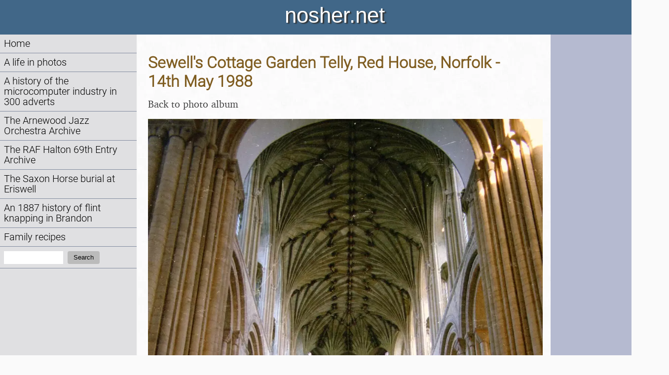

--- FILE ---
content_type: text/html; charset=utf-8
request_url: https://nosher.net/images/nojs?year=1988&path=1988-05-14SewellsGardenTelly&thumb=5
body_size: 1815
content:
<!DOCTYPE html>
<html lang="en-GB">
  <head>
    <script>0</script> <!-- workaround for FOUC errors on FF -->
    <title>nosher.net  - Sewell&#x27;s Cottage Garden Telly, Red House, Norfolk - 14th May 1988</title>
    <meta name="description" content="The East end of Norwich" />
    <meta property="og:site_name" content="nosher.net" />
    <meta property="og:type" content="article" />
    <meta property="og:title" content="Sewell&#x27;s Cottage Garden Telly, Red House, Norfolk - 14th May 1988" />
    <meta property="og:url" content="https://nosher.net/images/1988/1988-05-14SewellsGardenTelly/5" />
    <meta property="og:image" content="https://static.nosher.net/images/1988/1988-05-14SewellsGardenTelly/1988/1988-05-14SewellsGardenTelly/scan-120312-0015-m.jpg" />
    <meta property="og:description" content="The East end of Norwich" />
    <meta name="viewport" content="width=device-width, initial-scale=1" />
    <link rel="stylesheet" type="text/css" href="https://static.nosher.net/nosher2.css" title="default">
    <link rel="shortcut icon" href="https://static.nosher.net/images/nn.png">
    
  </head>

  <body id="mainbody" class="body" title="" style="visibility: hidden;">

    <!-- scripts -->
    <script src="https://static.nosher.net/js/jquery-3.3.1.min.js" integrity="sha256-FgpCb/KJQlLNfOu91ta32o/NMZxltwRo8QtmkMRdAu8=" crossorigin="anonymous"></script>
    <script src="/js/navscroller.js" ></script>
    <script>
      let docReady = (callback) => {
        document.readyState === 'complete' || document.readyState === 'interactive' 
          ? callback() 
          : document.addEventListener('DOMContentLoaded', callback);
      };
      docReady(() => {
        document.body.style.visibility = 'visible';
      });
      window.addEventListener("load", navscroll, false);
    </script>
    
    <!-- mobile quick navigation -->
    <div class="navlite">
      <a href="/">Home</a> | 
      <a href="/images/">Photos</a> | 
      <a href="/archives/computers/">Micro history</a> | 
      <a href="/content/raf69th/">RAF 69th</a> | 
      <a href="/content/ajo/">The AJO</a> | 
      <a href="/content/saxonhorse/">Saxon horse</a> | 
      <a href="#navigation"><nobr>more ▼</nobr></a>
    </div>

    <!-- header -->
    <header id="header">nosher.net</header>

    <!-- navigation -->
    <nav>
        <a name="navigation"></a>
        <div id="navwrapper">
            <ul>
                <!-- home -->
                <li><a href="/">Home</a></li>
                <!-- photos -->
                <li><a href="/images/">A life in photos</a>
                
                
                </li>
                <!-- computer adverts -->
                <li><a href="/archives/computers/">A history of the microcomputer industry in 300 adverts</a></li>
                <!-- the AJO Archive -->
                <li><a href="/content/ajo/">The Arnewood Jazz Orchestra Archive</a></li>
                <!-- RAF Halton 69th Entry Archive -->
                <li><a href="/content/raf69th">The RAF Halton 69th Entry Archive</a>
                <!-- The Saxon Horse -->
                <li><a href="/content/saxonhorse/">The Saxon Horse burial at Eriswell</a>
                <!-- Flint knapping Brandon -->
                <li><a href="/content/brandonflint/">An 1887 history of flint knapping in Brandon</a></li>
                <!-- Family recipes -->
                <li><a href="/content/recipes/">Family recipes</a></li>
                <!-- search -->
                <li>
                    <form action="/search" method="get" class="navlink" title="Search nosher.net">
                        <label for="query" class="visuallyhidden">Search:</label>
                        <input id="query" type="text" value="" name="q" maxlength="100" class="stextnav" required />
                        
                        
                        <button type="submit" class="sbutton">Search</button>
                    </form>
                </li>
            </ul>
        </div>
        <script>
        // prevent space keypress in search box from bubbling up and triggering "next page"
        $("#query").keydown(function(event) {
            if (event.which == 32) { 
                event.stopPropagation();
            }
        });
        </script>
    </nav>

    <!-- content area -->
    <main id="cmain">
    

<div class="advert">

    <h2>Sewell&#x27;s Cottage Garden Telly, Red House, Norfolk - 14th May 1988</h2>
    <p><a href="/images/1988/1988-05-14SewellsGardenTelly">Back to photo album</a></p>
    <img src="https://static.nosher.net/images/1988/1988-05-14SewellsGardenTelly/scan-120312-0015-m.webp" style="width: 800px;" alt="The East end of Norwich, from Sewell&#x27;s Cottage Garden Telly, Red House, Norfolk - 14th May 1988" title="The East end of Norwich, from Sewell&#x27;s Cottage Garden Telly, Red House, Norfolk - 14th May 1988 "/>
    <p>The East end of Norwich</p>

</div>

    </main>

    <!-- sidebar -->
    <sidebar>
    
    </sidebar>

    <!-- footer -->
    <footer id="footer">&copy; nosher.net 1999-2026</footer>
  <!-- make body visible when javascript is disabled -->  
  <noscript>
    <style>
      body { visibility: visible; }
    </style>
  </noscript>
  </body>
</html>